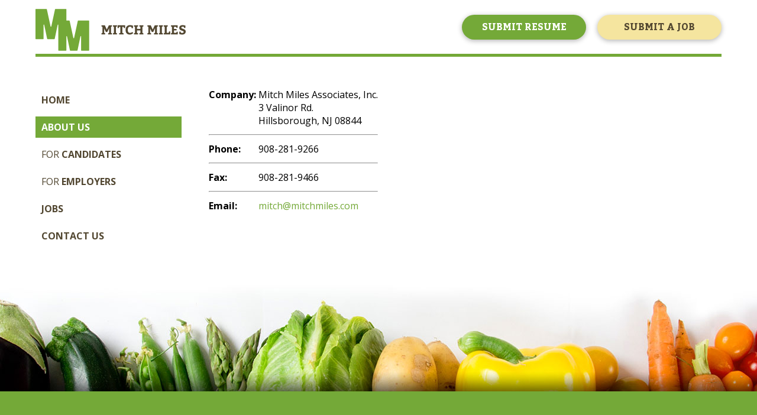

--- FILE ---
content_type: text/html;charset=UTF-8
request_url: http://www.mitchmiles.com/contact-us.cfm
body_size: 2429
content:

<!doctype html>
<html>
<head>
<meta http-equiv="Content-Type" content="text/html; charset=UTF-8">
<meta http-equiv="X-UA-Compatible" content="IE=edge">
<meta name="viewport" content="width=device-width, initial-scale=1.0, user-scalable=0, minimal-ui">

<title>Mitch Miles Associates, Inc.</title>

<link href="https://fonts.googleapis.com/css2?family=Kadwa:wght@400;700&family=Open+Sans:wght@300;400;600;700;800&display=swap" rel="stylesheet">
<link rel="stylesheet" type="text/css" href="/mitchmilescom/creative/CSS/styles.css" />
</head>

<body class="subpage">
  <div id="sticky">
    <div id="sticky-inner">
      <div class="logo-area"><a href="https://www.mitchmiles.com/" title="Mitch Miles Associates, Inc."><img src="/mitchmilescom/creative/Assets/Logos/logo-sticky.png" alt="Mitch Miles Associates, Inc."></a></div>
      <div class="hamburger-menu"><div class="bar"></div></div>
      <div class="nav hide">
        <ul>
            <li><a href="https://www.mitchmiles.com/" title="Home">Home</a></li>
            <li><a href="/about-us.cfm" title="About Us">About Us</a></li>
            <li><a href="/for-candidates.cfm" title="For Candidates"><span class="normal">For</span> Candidates</a></li>
            <li><a href="/for-employers.cfm" title="For Employers"><span class="normal">For</span> Employers</a></li>
            <li><a href="/jobs.cfm" title="Jobs">Jobs</a></li>
            <li><a href="/contact-us.cfm" title="Contact us">Contact Us</a></li>
            <li><a href="/send-resume.cfm" title="Submit Resume" class="btn-yellow">Submit Resume</a></li>
            <li><a href="/send-job.cfm" title="Submit a Job" class="btn-yellow">Submit a Job</a></li>
        </ul>
      </div>
    </div>
  </div>

<div id="header-area">
    <div id="header-area-inner" class="noheight">
        <div class="top-bar">
            <div class="logo-area">
              <a href="https://www.mitchmiles.com/" title="Mitch Miles Associates, Inc."><img src="/mitchmilescom/creative/Assets/Logos/logo-subpage.png" class="logo" alt="Mitch Miles Associates, Inc."></a>
              <a href="https://www.mitchmiles.com/" title="Mitch Miles Associates, Inc."><img src="/mitchmilescom/creative/Assets/Logos/logo-mobile.png" class="logo-mobile" alt="Mitch Miles Associates, Inc."></a>
            </div>
            <div class="hamburger-menu"><div class="bar"></div></div>
            <div class="button-area">
                <a href="/send-resume.cfm" title="Submit Resume" class="btn-green" style="margin-right: 15px;">Submit Resume</a>
                <a href="/send-job.cfm" title="Submit a Job" class="btn-yellow">Submit a Job</a>
            </div>

        </div>
    </div>
</div>
<div id="content-area" class="noborder">
    <div id="content-area-inner" class="noheight">
        <div class="body-left-col">
          <div class="nav hide">
            <ul>
                <li><a href="https://www.mitchmiles.com/" title="Home">Home</a></li>
                <li><a href="/about-us.cfm" title="About Us" class="active">About Us</a></li>
                <li><a href="/for-candidates.cfm" title="For Candidates"><span class="normal">For</span> Candidates</a></li>
                <li><a href="/for-employers.cfm" title="For Employers"><span class="normal">For</span> Employers</a></li>
                <li><a href="/jobs.cfm" title="Jobs">Jobs</a></li>
                <li><a href="/contact-us.cfm" title="Contact us">Contact Us</a></li>
                <li class="hide"><a href="/send-resume.cfm" title="Submit Resume" class="btn-yellow">Submit Resume</a></li>
                <li class="hide"><a href="/sned-job.cfm" title="Submit a Job" class="btn-yellow">Submit a Job</a></li>
            </ul>
          </div>
        </div>
        <div class="body-right-col">
<!-- begin content -->

<TABLE border="0" cellpadding="0" cellspacing="0">
<FORM name="frmContactUs" method="post">
	<TR>
		<TD>
			
			<TABLE>
				<TR>
					<TD valign="top"><strong> Company:</strong></TD>
					<TD>
						Mitch Miles Associates, Inc.<br />
						3 Valinor Rd.<br> Hillsborough, NJ 08844<br>
					</TD>
				</TR>
				<TR><TD colspan="2"><HR></TD></TR>
				
				<TR>
					<TD valign="top"><strong>Phone:</strong></TD>
					<TD>908-281-9266</TD>
				</TR>
				<TR><TD colspan="2"><HR></TD></TR>
				
				<TR>
					<TD valign="top"><strong>Fax:</strong></TD>
					<TD>908-281-9466</TD>
				</TR>
				<TR><TD colspan="2"><HR></TD></TR>
				
				<TR>
					<TD valign="top"><strong>Email:</strong></TD>
					<TD>
						
							<a href="mailto:mitch@mitchmiles.com">mitch@mitchmiles.com</a><BR>
						
					</TD>
				</TR>
			</TABLE>
		
		</TD>
	</TR>
</FORM>
</TABLE>

<!-- end content -->
        </div>
    </div>
</div>
<div id="footer-pic-area"></div>

<div id="footer-area">
    <div id="footer-area-inner">
      <div class="footer-col">
        <h2>Contact Mitch Miles today!</h2>
        <div class="footer-font">Extensive experience in the field along with a "state of the art" data management system, enable us to offer the most confidential and thorough placement service available. Mitch Miles is CPC Certified (Certified Personnel Consultant).
          <br>
          <br>
          We invite inquiries from both clients and applicants.</div>

          <a href="/contact-us.cfm" title="Contact Us" class="btn-yellow">Contact Us</a>
          <div class="copyrights">&copy; 2026 Mitch Miles</div>
        </div>

        <div class="footer-col">
            <h3><img src="/mitchmilescom/creative/Assets/Icons/icon-phone.png" alt="908-281-9266" class="icon">908-281-9266</h3>
            <h3><img src="/mitchmilescom/creative/Assets/Icons/icon-mail.png" alt="mitch@mitchmiles.com" class="icon"><a href="mailto:mitch@mitchmiles.com">mitch@mitchmiles.com</a></h3>
            <div class="copyrights">&copy; 2026 Mitch Miles</div>
        </div>
        <div class="clearme"></div>
    </div>
</div>

<script src="https://ajax.googleapis.com/ajax/libs/jquery/1.11.0/jquery.min.js"></script>
<script>
// Sticky Header
window.onscroll = function() {scrollFunction()};
  function scrollFunction() {
    if (document.body.scrollTop > 90 || document.documentElement.scrollTop > 90) {
      document.getElementById("sticky").style.top = "0";
    } else {
      document.getElementById("sticky").style.top = "-90px";
    }
  }


// Menu
function menu(x) {
  if (x.matches) {

	(function () {
	$('#header-area-inner > .top-bar > .hamburger-menu').on('click', function() {
		$('.bar').toggleClass('animate');
		var mobileNav = $('#content-area-inner > .body-left-col > .nav');
		mobileNav.toggleClass('hide show');
	})
	})();
  }
  else {

  }
}

var x = window.matchMedia("(max-width: 900px)")
	menu(x)
  x.addListener(menu)


// Sticky Menu
function stickyMenu(x) {
  if (x.matches) {

	(function () {
	$('#sticky-inner > .hamburger-menu').on('click', function() {
		$('.bar').toggleClass('animate');
		var mobileNav = $('#sticky-inner > .nav');
		mobileNav.toggleClass('hide show');
	})
	})();
  }
  else {

  }
}

var x = window.matchMedia("(max-width: 900px)")
stickyMenu(x)
	x.addListener(stickyMenu)

</script>
</body>
</html>


--- FILE ---
content_type: text/css
request_url: http://www.mitchmiles.com/mitchmilescom/creative/CSS/styles.css
body_size: 3794
content:
@charset "utf-8";

body, html {
  height: 100%;
}
body {
    font-family: 'Open Sans', sans-serif;	
    margin: 0;
    padding: 0;
}

/* Links */
a:link, a:visited {
	text-decoration: none;
	transition: all .3s;
	color: #74a938;
}
a:active, a:hover {
	text-decoration: none;
	color: #000000;
}
.nav ul li a:link, .nav ul li a:visited {
	color: #ffffff;
}
.nav ul li a:active, .nav ul li a:hover {
	color: #f5e59f;
}
div.featured .job-snippet a:link, div.featured .job-snippet a:visited {
	color: #524731;
}
div.featured .job-snippet a:active, div.featured .job-snippet a:hover {
	color: #74a938;
}
#footer-area-inner .footer-col a:link, #footer-area-inner .footer-col a:visited {
	color: #ffffff;
}
#footer-area-inner .footer-col a:active, #footer-area-inner .footer-col a:hover {
	color: #f5e59f;
}
/* General */
h1 {
	font-family: 'Kadwa', serif;		
	line-height: 70px;
	font-weight: 700;
	font-size: 60px;
	color: #ffffff;
	padding: 0px;
	margin: 0px;
}
h2 {
	font-family: 'Kadwa', serif;		
	line-height: 50px;	
	font-weight: 700;
	font-size: 40px;
	color: #74a938;
	padding: 0px;
	margin: 0px 0px 10px 0px;
}
h3 {
	font-family: 'Kadwa', serif;	
	line-height: 24px;
	font-weight: 700;
	font-size: 24px;
	color: #ffffff;
	padding: 0px;
	margin: 0px;
}
.general-font {
	font-family: 'Open Sans', sans-serif;	
	line-height: 24px;
	font-weight: 400;
	font-size: 16px;
	color: #000000;
}
.footer-font {
	font-family: 'Open Sans', sans-serif;	
	line-height: 24px;
	font-weight: 600;
	font-size: 16px;
	color: #ffffff;
}
.small-font {
	font-family: 'Open Sans', sans-serif;			
	line-height: 24px;
	font-weight: 400;
	font-size: 14px;
	color: #000000;
}
.clearme {
	clear: both;
}

/* Buttons */
.btn-green, a.btn-green {
	-webkit-box-shadow: 0px 2px 8px 0px rgba(0,0,0,0.3);
	-moz-box-shadow: 0px 2px 8px 0px rgba(0,0,0,0.3);
	box-shadow: 0px 2px 8px 0px rgba(0,0,0,0.3);
	border-radius: 30px;
	background: #74a938;
	display: inline-block;
	padding: 5px 30px;	
	min-width: 150px;
	transition: all .3s;
	cursor: pointer;
	outline: none;
	border: none;	
	font-family: 'Kadwa', serif;
	text-transform: uppercase;
	text-align: center;
	font-weight: 700;
	font-size: 16px;
	color: #ffffff !important;	
}
.btn-green:hover, a.btn-green:hover {
	background: #f5e59f;
	color: #524731 !important;
}
.btn-yellow, a.btn-yellow {
	-webkit-box-shadow: 0px 2px 8px 0px rgba(0,0,0,0.3);
	-moz-box-shadow: 0px 2px 8px 0px rgba(0,0,0,0.3);
	box-shadow: 0px 2px 8px 0px rgba(0,0,0,0.3);
	border-radius: 30px;
	background: #f5e59f;
	display: inline-block;
	padding: 5px 30px;	
	min-width: 150px;
	transition: all .3s;
	cursor: pointer;
	outline: none;
	border: none;	
	font-family: 'Kadwa', serif;
	text-transform: uppercase;
	text-align: center;
	font-weight: 700;
	font-size: 16px;
	color: #524731 !important;	
}
.btn-yellow:hover, a.btn-yellow:hover {
	background: #74a938;
	color: #ffffff !important;
}

/* Sticky Header */
#sticky {
    width: 100%;
    height: 90px;
    position: fixed;
    top: -90px;
    background: url("/mitchmilescom/creative/Assets/Backgrounds/sticky-header-back.png");
    background-repeat: repeat-x;
    z-index: 999;
    text-align: center;
	transition: all 0.5s;
}
#sticky-inner {
    max-width: 1160px;
	width: 96%;
    margin: 0 auto;
	padding: 0 2%;
}
#sticky-inner .logo-area {
	float: left;
	margin: 20px auto 10px auto;
}
#sticky-inner .hamburger-menu {
	top: 10px;
}
#sticky-inner .nav {
	margin-top: 15px;
}
#sticky-inner .nav ul li:nth-last-child(2), #sticky-inner .nav ul li:last-child {
	display: none;
}
/* Header */
#header-area {
	width: 100%;
	float: left;
}
#header-area-inner {
    max-width: 1160px;
	width: 96%;
    margin: 0 auto;
	padding: 0 2%;
	min-height: 750px;
}
#header-area-inner .top-bar {
    border-bottom: 5px solid #74a938;
    width: 100%;
    float: right;
}
#header-area-inner .top-bar::before {
    border-bottom: 5px solid transparent; 
}
#header-area-inner .logo-area {
	float: left;
	margin-top: 15px;
}
#header-area-inner .logo-area .logo-mobile {
	display: none;
}
#header-area-inner .button-area {
	float: right;
	margin-top: 25px;
}
/* Menu */
.hamburger-menu {
	display: none;
}
.nav {
	margin-top: 50px;
	float: right;	
}
.nav ul {
	list-style-type: none;
	float: right;
	padding: 0px;
	margin: 0px;
}
.nav ul li {
	font-family: 'Open Sans', sans-serif;	
	padding: 10px 0px 10px 18px;
	display: inline-block;
}
.nav ul li.hide, #content-area-inner .body-left-col .nav ul li.hide {
	display: none;
}
.nav ul li a {
	text-transform: uppercase;
	font-weight: 600;
	font-size: 16px;
	color: #ffffff;
}
.nav ul li a .normal {
	font-weight: 400;
}
#content-area-inner .body-left-col .nav {
	margin: 0px;
	float: left;
	width: 85%;
}
#content-area-inner .body-left-col .nav ul {
	float: left;
	width: 100%;
}
#content-area-inner .body-left-col .nav ul li {
	padding: 5px 0px;
	display: block;
}
#content-area-inner .body-left-col .nav ul li a {
	padding: 7px 10px;
	display: block;
	font-weight: 700;
	color: #524731;
}
#content-area-inner .body-left-col .nav ul li a.active {
	background: #74a938;
	color: #ffffff;
}
#content-area-inner .body-left-col .nav ul li a:hover {
	background: #f5e59f;
	color: #524731;	
}
#header-area-inner .header-content {
	float: left;
	width: 100%;
	padding: 200px 0px;
}
#header-area-inner .header-content h1 {
	width: 520px;
	margin-bottom: 20px;
}

/* Body Content */
#content-area {
	border-top: 5px solid #74a938;
	width: 100%;
	float: left;	
}
#content-area-inner {
    max-width: 1160px;
	width: 96%;
    margin: 0 auto;
	padding: 0 2%;
	min-height: 890px;
}
#content-area-inner .content-col {
	padding: 100px 0px;
	float: right;
	width: 50%;
}
#content-area-inner .body-left-col {
	padding: 50px 0px;
	float: left;
	width: 25%;
}
#content-area-inner .body-right-col {
	padding: 50px 0px;
	float: left;
	width: 75%;
}
#content-area-inner .body-right-col h1 {
	margin-bottom: 10px;
	line-height: 50px;
	font-size: 40px;
	color: #524731;	
}
.featured_jobs {
	background: #f5e59f;
	margin: 10px 0px 20px 0;
}
div.featured {
    padding: 15px 20px;
}
div.featured .job-snippet {
    border-bottom: 1px solid #ddcd8f;
    margin-bottom: 15px;
	padding-bottom: 15px;
	line-height:22px;
	font-size: 14px;
	color: #524731;
}
div.featured .job-snippet.last {
    border-bottom: 0;
    margin-bottom: 0;
    padding-bottom: 0;
}
div.featured .job-snippet a {
    font-family: 'Kadwa', serif;
	text-transform: uppercase;
	font-weight: 700;
    color: #524731;
    font-size: 16px;    
}
.aC {
    text-align: center;
}
a.btns-general {	
	-webkit-box-shadow: 0px 2px 8px 0px rgba(0,0,0,0.3);
	-moz-box-shadow: 0px 2px 8px 0px rgba(0,0,0,0.3);
	box-shadow: 0px 2px 8px 0px rgba(0,0,0,0.3);
	border-radius: 30px;
	background: #74a938;
	padding: 5px 30px;	
	-webkit-transition: all 0.3s;
    -moz-transition: all 0.3s;
	transition: all 0.3s;
	cursor: pointer;
	outline: none;
	border: none;	
	font-family: 'Kadwa', serif;
	text-transform: uppercase;
	font-weight: 700;
	font-size: 16px;
	color: #ffffff;
}
a.btns-general:hover {
	background: #f5e59f;
	color: #524731;
}
#footer-pic-area {
    width: 100%;
	height: 190px;
	float: left;
    background-image: url("/mitchmilescom/creative/Assets/Backgrounds/footer-pic.jpg");
    background-repeat: no-repeat;
    background-position: bottom center;
}
/* Footer */
#footer-area {
	background-color: #74a938;
	width: 100%;
	float: left;	
}
#footer-area-inner {
    max-width: 1160px;
	width: 96%;
    margin: 0 auto;
	padding: 75px 2%;
}
#footer-area-inner .footer-col {
	float: left;
	width: 50%;
}
#footer-area-inner .footer-col h2 {
	color: #ffffff;
}
#footer-area-inner .footer-col h3 {
	display: inline-block;
	width: 49%;
	text-align: center;
}
#footer-area-inner .footer-col .icon {
	margin: 15px auto;
	display: block;
}
#footer-area-inner .footer-col .btn-yellow, #footer-area-inner .footer-col a.btn-yellow {
	margin-top: 25px;
}
#footer-area-inner .footer-col .copyrights {
	border-top: 1px solid #ffffff;
	padding-top: 10px;
	margin-top: 30px;
	width: 235px;
	font-family: 'Open Sans', sans-serif;			
	line-height: 24px;
	font-weight: 400;
	font-size: 14px;
	color: #ffffff;
}
#footer-area-inner .footer-col:nth-child(2) .copyrights {
	display: none;
}

@media only screen and (max-width: 1160px) {
	#sticky-inner {
		max-width: 92%;		
		padding: 0 4%;
	}
	#header-area-inner {
		max-width: 92%;
		padding: 0 4%;
	}
	#content-area-inner {
		max-width: 92%;
		padding: 0 4%;
	}
	#footer-area-inner {
		max-width: 92%;
		padding: 75px 4%;
	}
	#footer-area-inner .footer-col:first-child {
		width: 45%;
	}
}

@media only screen and (max-width: 985px) {
	.nav ul li {
		padding: 10px 0px 10px 15px;		
	}
	#header-area, #header-area-inner {
		min-height: 500px;
	}
	#header-area-inner .header-content {
		padding-top: 100px;
		padding-bottom: 100px;
	}
}

@media only screen and (max-width: 970px) {
	.nav ul li {
		padding: 10px 0px 10px 12px;		
	}
}

@media only screen and (max-width: 960px) {
	.nav ul li {
		padding: 10px 0px 10px 10px;		
	}
	.nav ul li a {
		font-size: 15px;
	}
	#footer-area-inner .footer-col {
		width: 100%;		
	}
	#footer-area-inner .footer-col:first-child {
		margin-bottom: 30px;
		width: 100%;		
	}
}

@media only screen and (max-width: 900px) {
	.hamburger-menu {
		/* z-index: 2; */
		z-index: 999;
		position: absolute;
		top: 30px;
		right: 4%;
		width: 50px;
		height: 50px;
		cursor: pointer;
		display: block;
		background: #f5e59f;
		border-radius: 50%;
	}	
	.bar, .bar:after, .bar:before {
		width: 25px;
		height: 3px;
	}
	.bar {
		position: relative;
		transform: translateY(25px);
		background: rgba(82, 71, 49, 1);
		transition: all 0ms 300ms;
		top: -2px;
		left: 13px;
	}
	.bar.animate {
		background: rgba(241, 91, 40, 0); 
	}
	.bar:before {
		content: "";
		position: absolute;
		left: 0;
		bottom: 7px;
		background: rgba(82, 71, 49, 1);
		transition: bottom 300ms 300ms cubic-bezier(0.23, 1, 0.32, 1), transform 300ms cubic-bezier(0.23, 1, 0.32, 1);
	}
	.bar:after {
		content: "";
		position: absolute;
		left: 0;
		top: 7px;
		background: rgba(82, 71, 49, 1);
		transition: top 300ms 300ms cubic-bezier(0.23, 1, 0.32, 1), transform 300ms cubic-bezier(0.23, 1, 0.32, 1);
	}
	.bar.animate:after {
		top: 0;
		transform: rotate(45deg);
		transition: top 300ms cubic-bezier(0.23, 1, 0.32, 1), transform 300ms 300ms cubic-bezier(0.23, 1, 0.32, 1);;
	}
	.bar.animate:before {
		bottom: 0;
		transform: rotate(-45deg);
		transition: bottom 300ms cubic-bezier(0.23, 1, 0.32, 1), transform 300ms 300ms cubic-bezier(0.23, 1, 0.32, 1);;
	}
	/*nav menu*/
	.show {
		left:0%;
		/*opacity:1;*/
		display: block;
	}
	.hide {
		/*opacity:0;*/
		left:100%;
		display: none;
	}
	#header-area-inner {
		max-width: 100%;
		width: 100%;
		padding: 0px;
	}
	#header-area-inner .top-bar {
		border-bottom: 0px solid #74a938;	
		background: #74a938;
		padding: 0px 4%;
		width: 92%;
		height: 112px;
	}
	#header-area-inner .logo-area {
		padding: 20px 0 15px 0px;
		margin: 0px;
	}
	#header-area-inner .header-content {
		width: 92%;
		padding: 100px 4%;
	}
	#header-area-inner .logo-area .logo {
		display: none;
	}
	#header-area-inner .logo-area .logo-mobile {
		display: block;
	}
	#header-area-inner .logo-area img {
		max-width: inherit;
	}
	#header-area-inner .button-area {
		display: none;
	}
	.nav {
		background: #74a938;
		position:absolute;
		top: 112px;
		width:100vw;
		height:100vh;
		text-align:center;
		transition: .2s ease;	
		margin-top: 0px;	
	}		
	.nav ul{
		float: none;
	}
	.nav ul li {
		padding: 10px 0;
		display: block;
	}
	#content-area-inner .body-left-col .nav ul li.hide {
		display: block;
	}	
	#content-area-inner .body-left-col .nav ul li.hide a.btn-yellow {
		display: inline-block;
		padding: 5px 30px;
	}
	#sticky-inner .nav {
		margin-top: -42px;
	}
	.subpage #sticky-inner .nav ul li:nth-last-child(2), .subpage #sticky-inner .nav ul li:last-child {
		display: block;
	}
	#header-area-inner .header-content h1 {
		width: 64%;
		font-size: 50px;
		line-height: 60px;
	}
	#content-area-inner {
		min-height: auto;
	}
	#content-area .parallax-window {
		background-image: none !important;
	}
	#content-area-inner .content-col {
		padding: 50px 0px;
		width: 100%;
	}
	#footer-area-inner {
		padding: 50px 2%;
		text-align: center;
	}	
	#footer-area-inner .footer-col:first-child .copyrights {
		display: none;		
	}
	#footer-area-inner .footer-col:nth-child(2) .copyrights {
		display: block;
	}
	#footer-area-inner .footer-col .copyrights {
		margin: 0px auto 0 auto;
		width: 250px;
	}
	#footer-area-inner .footer-col h3 {
		margin-bottom: 40px;
		display: block;
		width: 100%;
	}
	#content-area-inner .body-left-col {
		padding: 0px;
		float: left;
		width: 100%;
	}
	#content-area-inner .body-left-col .nav {
		float: none;
		width: 100%;
	}
	#content-area-inner .body-left-col .nav ul li a {
		color: #ffffff;
	}
	#content-area-inner .body-right-col {
		padding: 30px 0px;
		width: 100%;
	}
}

@media only screen and (max-width: 716px) {
	#header-area, #header-area-inner {
	min-height: 400px;
	}
	#header-area-inner .header-content {
    padding-top: 60px;
	padding-bottom: 40px;
	}
	#header-area-inner .header-content h1 {
    font-size: 40px;
	line-height: 50px;
	}
}

@media only screen and (max-width: 640px) {
	#sticky-inner .nav ul li:nth-last-child(2), #sticky-inner .nav ul li:last-child {
		display: block;
	}
	.nav ul li.hide {
		display: block;
	}
	#header-area, #header-area-inner {
		min-height: 400px;
	}
	#header-area-inner .header-content {
		padding-top: 80px;
		padding-bottom: 20px;
	}
	#header-area-inner .header-content .btn-green, #header-area-inner .header-content .btn-yellow {
		display: none;
	}
}

@media only screen and (max-width: 480px) {
	#header-area, #header-area-inner {
		min-height: 400px;
	}
	#header-area-inner .header-content {
    	padding-top: 90px;
		padding-bottom: 20px;
	}
	#header-area-inner .header-content h1 {
    	font-size: 30px;
		line-height: 38px;
	}
}

@media only screen and (max-width: 360px) {
	#header-area-inner .header-content h1 {
		font-size: 35px;
		line-height: 45px;
	}
	#header-area-inner .logo-area .logo-mobile {
		width: 230px;
	}
	#header-area-inner .header-content h1 {
    	font-size: 30px;
		line-height: 38px;
	}
}
.nomargin {
	margin: 0px !important;
}
.noheight {
	min-height: auto !important;
}
.noborder {
	border: none !important;
}

.subpage #header-area, .subpage #header-area-inner {
	min-height: auto !important;
}